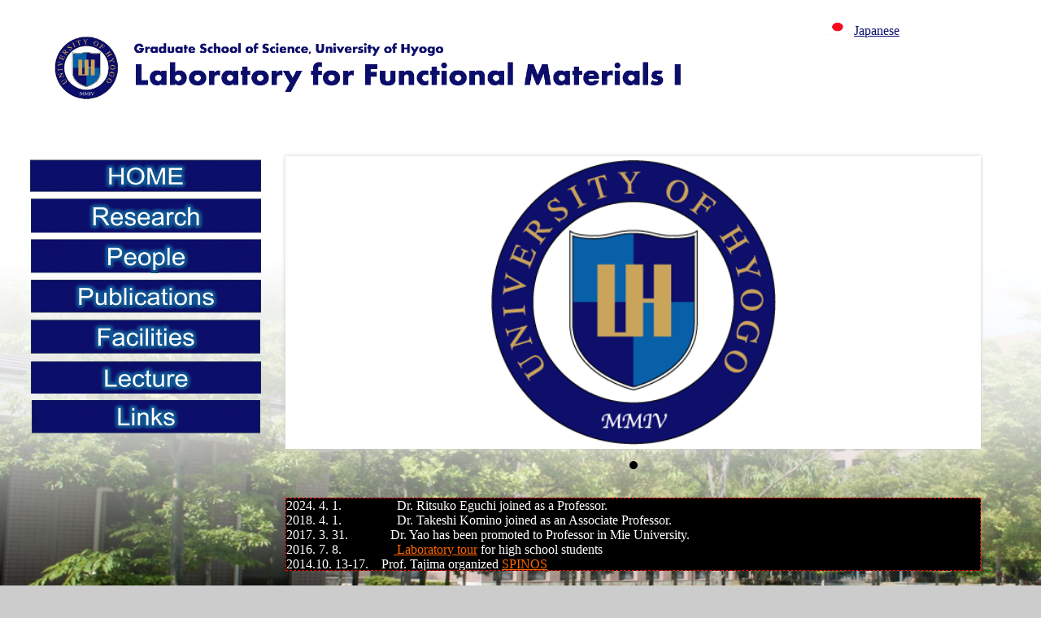

--- FILE ---
content_type: text/html
request_url: https://www.sci.u-hyogo.ac.jp/material/funct_mat1/Site_2/English_Home.html
body_size: 4487
content:
<!DOCTYPE HTML PUBLIC "-//W3C//DTD HTML 4.0 Transitional//EN">

<HTML>
<HEAD>
<META name="GENERATOR" content="IBM HomePage Builder 2001 V5.0.0 for Windows">
<TITLE>Functional Materials I, University of Hyogo</TITLE>
<style type="text/css">
<!--

p.infobox {
   height: 5.5em;  /* �����𐧌�(��) */
   overflow: scroll; /* �X�N���[���o�[��\��(��) */
   border: red 1px dashed;  /* �g����ǉ� */
   background-color: #000000; /* �w�i�F��ǉ� */
}

.btn{
 width: "283";
 background-color: ;
 text-align: center;
 padding: 4px;
 color: white;
}
.btn:hover{
 background-color: #ffffff;
 color: black;
 opacity: 0.6;
}
-->
</style>

<link rel="stylesheet" href="https://cdn.jsdelivr.net/bxslider/4.2.12/jquery.bxslider.css">
<script src="https://ajax.googleapis.com/ajax/libs/jquery/3.1.1/jquery.min.js"></script>
<script src="https://cdn.jsdelivr.net/bxslider/4.2.12/jquery.bxslider.min.js"></script>
<script type="text/javascript">
        $(document).ready(function(){
            $('.slider').bxSlider({
                auto: true,
                pause: 10000,
            });
        });
</script></HEAD>
<BODY bgcolor="#CCCCCC" text="#333399" link="#FF6600" vlink="#FF9933" alink="#FF0000" background="../photos/bg.jpg" style="background-attachment : fixed; background-size : cover">
<DIV style="width : 270px;height : 29px;top : 23px;right : 0px;
  position : absolute;
  z-index : 2;
  visibility : visible;
" id="Layer2"><FONT color="#0D0F6B"><A href="../index-j.html"><IMG src="jpn.jpg" width="40" height="20" border="0"><FONT color="#0D0F6B">Japanese</FONT></A> </FONT><A href="English_Home.html"></A></DIV>
<DIV style="width : 1182px;height : 20px;top : 145px;left : 20px;
  position : absolute;
  z-index : 1;
  visibility : visible;
" id="Layer1" align="center"><FONT size="5"><B><FONT color="#00ffff" face="�l�r �S�V�b�N"><FONT face="HGS�޼��E"><FONT face="Bradley Hand ITC"></FONT></FONT></FONT></B></FONT></DIV>

<TABLE width="1201" border="0" height="711">
  <TBODY>
    <TR>
      <TD colspan="2" align="left" height="161"><IMG src="../photos/top_Header3.gif" width="862" height="97" border="0"> </TD>
    </TR>
    <TR>
      <TD valign="top" height="540" width="336"><BR>
      <div class="btn"><A href="English_Home.html"><IMG src="photos/top_link_top.gif" width="284" height="40" border="0"></A><BR></div>
      <div class="btn"><A href="study/study.htm"><IMG src="photos/top_link_study.gif" width="283" height="42" border="0"></A><BR></div>
      <div class="btn"><A href="staff/staff.htm"><IMG src="photos/top_link_member.gif" width="283" height="42" border="0"></A><BR></div>
      <div class="btn"><A href="publications/publications.htm"><IMG src="photos/top_link_papers.gif" width="283" height="41" border="0"></A><BR></div>
      <div class="btn"><A href="facilities/facilities.htm"><IMG src="photos/top_link_facilities.gif" width="282" height="42" border="0"></A><BR></div>
      <div class="btn"><A href="lecture/lecture.htm"><IMG src="photos/top_link_lecture.gif" width="283" height="41" border="0"></A><BR></div>
      <div class="btn"><A href="link/link.htm"><IMG src="photos/top_link_link.gif" width="281" height="42" border="0"></A><BR></div>
      </TD>
      <TD valign="top" align="center" height="540" width="855"><BR>

<div class="slider">
<div class="img-container--object-fit"><img src="photos/U_Hyogo_logo.gif" width="auto" height="350" alt=""></div>
</div>
      <P class="infobox" align="left"><FONT color="#ffffff">
      2024. 4. 1. �@�@�@�@Dr. Ritsuko Eguchi joined as a Professor.<BR>
      2018. 4. 1. �@�@�@�@Dr. Takeshi Komino joined as an Associate Professor.<BR>
      2017. 3. 31. �@�@�@Dr. Yao has been promoted
      to Professor in Mie University.<BR>
      2016. 7. 8.�@�@�@�@<A href="photos/1610000_ph2016.jpg"> Laboratory tour</A> for high school students<BR>
      2014.10. 13-17.�@Prof. Tajima organized <A href="https://cmp.kuee.kyoto-u.ac.jp/event/2014spinos/">SPINOS</A><BR>
      2013. 4. 1. �@�@�@�@Our group was moved from
      UT to University of Hyogo&nbsp;</FONT></P>
      <FONT color="#ffffff">3-2-1 Kouto, Kamigori-cho, Ako-gun, Hyogo
      678-1297, Japan</FONT><FONT color="#ffffff"> (<B><A href="https://www.sci.u-hyogo.ac.jp/access/index.html">Access</A></B>)</FONT><BR>
      <FONT color="#ffffff">Copyright &copy; 2024,
      UH.
      All Rights Reserved.</FONT></TD>
    </TR>
  </TBODY>
</TABLE>
</BODY>
</HTML>
